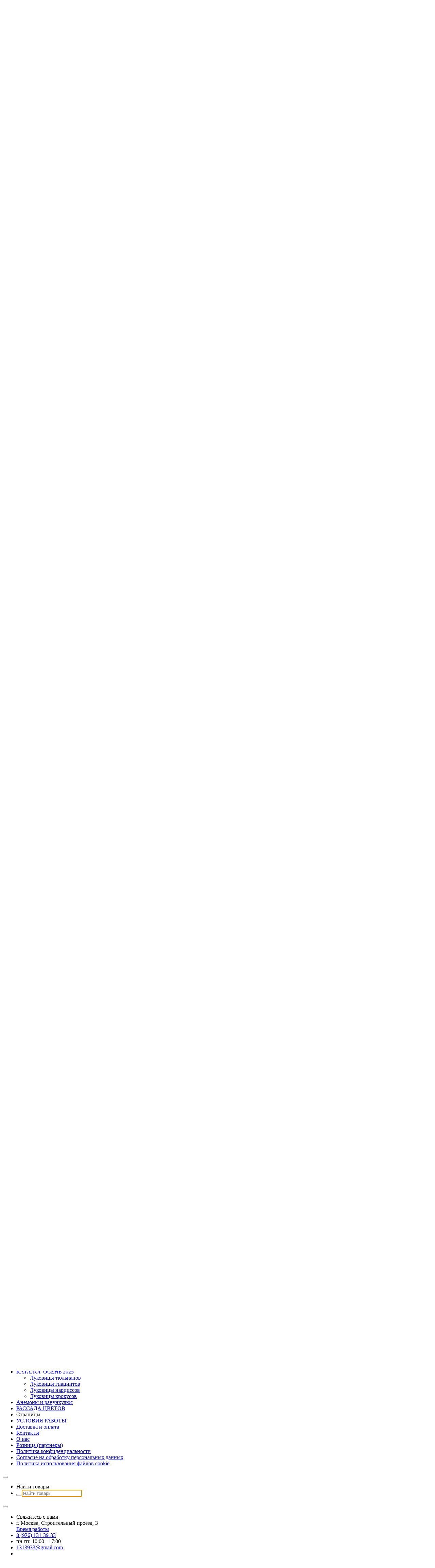

--- FILE ---
content_type: text/html; charset=utf-8
request_url: https://s-flower.ru/product/plektrantus-krasnyy-list/
body_size: 13501
content:

<!DOCTYPE html><html lang="ru"><head><title>Плектрантус бордовый (кашпо) купить оптом (цена, фото и описание)</title><meta http-equiv="content-type" content="text/html; charset=UTF-8" /><meta http-equiv="x-ua-compatible" content="IE=edge" /><meta name="keywords" content="Плектрантус бордовый (кашпо) купить оптом" /><meta name="description" content="Купить Плектрантус бордовый (кашпо) оптом в компании АгроСервис по оптимальной цене со склада или с оперативной доставкой." /><meta name="viewport" content="width=device-width, initial-scale=1.0" /><link rel="shortcut icon" href="/favicon.ico" /><link href="https://s-flower.ru/blog/rss/" rel="alternate" type="application/rss+xml" title="s-flower.ru" /><!-- CSS --><link href="/wa-data/public/site/themes/sandc/theme.min.css?v1.0.0.97" rel="stylesheet" id="theme-css" data-leave /><link href="/wa-data/public/site/themes/sandc/theme.custom.css?v1.0.0.97" rel="preload" as="style" data-leave /><!-- plugin hook: '$wa->css()' -->

<!-- end plugin hook: '$wa->css()' --><!-- JS --><link href="/wa-content/js/jquery/jquery-1.11.1.min.js" rel="preload" as="script" data-leave /><link href="/wa-content/js/jquery/jquery-migrate-1.2.1.min.js" rel="preload" as="script" data-leave /><link href="/wa-data/public/site/themes/sandc/js/uikit/uikit.min.js?v3.5.6" rel="preload" as="script" data-leave /><link href="/wa-data/public/site/themes/sandc/js/uikit/uikit-theme.min.js?v1.0.0.97" rel="preload" as="script" data-leave /><link href="/wa-data/public/site/themes/sandc/theme.icons.min.js?v1.0.0.97" rel="preload" as="script" data-leave /><!-- plugin hook: '$wa->js()' -->

<!-- end plugin hook: '$wa->js()' --><!-- plugin hook: '$wa->head()' --><meta property="og:type" content="website">
<meta property="og:title" content="Плектрантус бордовый (кашпо) купить оптом (цена, фото и описание)">
<meta property="og:image" content="https://s-flower.ru/wa-data/public/shop/products/15/02/215/images/3524/3524.750x0.JPG">
<meta property="og:url" content="https://s-flower.ru/product/plektrantus-krasnyy-list/">
<meta property="product:price:currency" content="RUB">
<meta property="og:description" content="Купить Плектрантус бордовый (кашпо) оптом в компании АгроСервис по оптимальной цене со склада или с оперативной доставкой.">
<link rel="icon" href="/favicon.ico?v=1572938501" type="image/x-icon" /><link rel="apple-touch-icon" href="/apple-touch-icon.png?v=1572938482" /><meta name="yandex-verification" content="45bf3a16f524a4e9" />

<!-- Yandex.Metrika counter -->

<noscript><div><img src="https://mc.yandex.ru/watch/26538951" style="position:absolute; left:-9999px;" alt="" /></div></noscript>
<!-- /Yandex.Metrika counter -->

<!-- VK Pixel -->


<!-- end plugin hook: '$wa->head()' -->
<!-- plugin hook: 'frontend_head' -->
          
          
          <!-- end plugin hook: 'frontend_head' -->
</head><body data-uk-theme><div class="uk-wrapper"><header class="globalheader"><!-- templates --><script type="text/html" id="tmpl-menu-more" data-leave><li class="uk-parent uk-menu-more"><a href="#"><span data-uk-icon='more_horiz'></span></a><ul></ul></li></script><script type="text/html" id="tmpl-menu-more-pages" data-leave><li class="uk-parent uk-menu-more"><a href="#">Еще</a><ul></ul></li></script><!-- end templates --><div class="uk-hidden@m"><div class="uk-bar-container uk-bar-muted uk-bar-top uk-bar-small" data-uk-sticky><div class="uk-bar uk-flex-middle"><div class="uk-bar-group uk-width-expand"><a class="uk-menu-toggle uk-bar-toggle" href="#uk-menu-target" data-uk-toggle data-uk-icon="menu"></a><a class="uk-search-toggle uk-bar-toggle" href="#uk-search-target" data-uk-toggle data-uk-icon="icon: search; ratio:.9;"></a><a class="uk-contacts-toggle uk-bar-toggle" href="#uk-contacts-target" data-uk-toggle data-uk-icon="headset"></a></div><div class="uk-bar-group "><a class="uk-account-toggle uk-bar-toggle" href="/login/" data-uk-icon="icon: person; ratio: .9" data-uk-auth="media:@m" rel="nofollow"></a><a class="uk-cart-toggle uk-bar-toggle uk-cart-empty" href="/order/" data-uk-cart-toggle="animation: uk-slideshow-scale-out" data-uk-toggle="target: #uk-cart-target; mode: hover" rel="nofollow"><span class="uk-position-relative" data-uk-icon="shopping_cart"></span></a></div></div></div><div class="uk-bar-container uk-bar-default uk-padding uk-bar-top"><div class="uk-bar uk-flex-middle"><div class="uk-bar-group uk-flex-center uk-width-1-1"><div class="uk-bar-item uk-logo"><a class="uk-link-reset" href="/"><div class="uk-child-width-1-1 uk-text-center"><div><img class="uk-logo-image" data-uk-img data-src="/wa-data/public/site/themes/sandc/img/logo.png?v1634887294?v1.0.0.97" alt="" style="max-width:300px;max-height:100px;"></div></div></a></div></div></div></div><div class="uk-bar-container uk-bar-primary uk-bar-top uk-bar-small"><div class="uk-bar uk-bar-middle"><a class="uk-categories-toggle uk-width-1-1 uk-bar-toggle uk-h6 uk-margin-remove" href="#uk-categories-target" data-uk-toggle><span class="uk-margin-small-right uk-icon uk-text-middle" data-uk-icon="menu"></span><span class=" uk-text-middle">Категории</span></a></div></div></div><div class="uk-visible@m" data-uk-menu="align: top"><div class="uk-bar-container uk-bar-default uk-bar-top uk-position-relative uk-position-z-index uk-padding uk-padding-remove-horizontal"><div class="uk-container"><div class="uk-bar uk-flex-middle"><div class="uk-bar-group uk-width-1-4"><div class="uk-bar-item uk-width-1-1"><form class="uk-search uk-search-default uk-width-1-1" action="/search/"><button class="uk-search-icon uk-search-icon-flip" data-uk-icon="icon: search; ratio:.8;"></button><input class="uk-search-input" name="query" type="search" placeholder="Найти товары" value=""></form></div></div><div class="uk-bar-group uk-flex-column "><div class="uk-bar-item"><div class="uk-networks uk-subnav uk-bar-subnav uk-margin-remove-bottom"><div><a target="_blank" title="Whatsapp" href="https://wa.me/79261313933" data-uk-icon="whatsapp"></a></div><div><a target="_blank" title="Telegram" href="https://t.me/x_Dmitriy_x" data-uk-icon="telegram"></a></div></div></div><div class="uk-bar-item uk-bar-item-divider-small"></div><div class="uk-bar-item"><div class="uk-phone"><div class="ya-phone-1 uk-contact uk-link-reset uk-text-nowrap uk-text-bold"><a href="tel:89261313933">8 (926) 131-39-33</a></div></div></div></div><div class="uk-bar-group uk-width-expand"><div class="uk-bar-item uk-logo"><a class="uk-link-reset" href="/"><div class="uk-child-width-1-1 uk-text-center"><div><img class="uk-logo-image" data-uk-img data-src="/wa-data/public/site/themes/sandc/img/logo.png?v1634887294?v1.0.0.97" alt="" style="max-width:300px;max-height:100px;"></div></div></a></div></div><div class="uk-bar-group "><a class="uk-account-toggle uk-bar-toggle" href="/login/" data-uk-icon="icon: person; ratio: .9" data-uk-auth="media:@m" rel="nofollow"></a><a class="uk-viewed-toggle uk-bar-toggle uk-inactive" href="/search/?list=viewed" rel="nofollow"><span class="uk-position-relative" data-uk-icon="visibility"><span class="uk-viewed-count uk-position-absolute uk-position-z-index" style="top:2px;left:30px;">0</span></span></a><a class="uk-favorite-toggle uk-bar-toggle uk-inactive" href="/search/?list=favorite" rel="nofollow"><span class="uk-position-relative" data-uk-icon="favorite"><span class="uk-favorite-count uk-position-absolute uk-position-z-index" style="top:0px;left:30px;">0</span></span></a><a class="uk-compare-toggle uk-bar-toggle uk-inactive" href="/compare/" rel="nofollow"><span class="uk-position-relative" data-uk-icon="equalizer"><span class="uk-compare-count uk-position-absolute uk-position-z-index" style="top:2px;left:30px;">0</span></span></a><a class="uk-cart-toggle uk-bar-toggle uk-cart-empty" href="/order/" data-uk-cart-toggle="animation: uk-slideshow-scale-out" data-uk-toggle="target: #uk-cart-target; mode: hover" rel="nofollow"><div class="uk-float-left"><span class="uk-position-relative" data-uk-icon="shopping_cart"></span></div><div class="uk-text-nowrap uk-margin-left"><span class="uk-text-bold uk-text-small uk-display-block" style="line-height: 1;">Корзина</span><span class="cart-total uk-text-small" style="line-height: 1;">0 <span class="ruble">₽</span></span></div></a></div></div></div></div><div class="uk-bar-container uk-bar-secondary uk-bar-medium uk-bar-top"><div class="uk-container"><div class="uk-bar uk-flex-middle"><div class="uk-bar-group "><ul class="uk-categories uk-bar-nav uk-menu-dropdown uk-menu-icons uk-menu-parent-icon"><li class="uk-parent"><a href="#"><span class="uk-margin-xsmall-right" data-uk-icon="icon:menu; ratio:1"></span>КАТАЛОГ</a><ul><li class="brach-id-28 uk-parent"><a href="/category/vesna-korni-klubni-lukovitsy/">КАТАЛОГ ВЕСНА</a><ul><li class="brach-id-96"><a href="/category/astilba-korni/">Астильба</a></li><li class="brach-id-34"><a href="/category/gladiolusy-lukovitsy/">Гладиолусы</a></li><li class="brach-id-42"><a href="/category/calla-lukovitsy/">Каллы (клубни)</a></li><li class="brach-id-116"><a href="/category/Clematis/">Клематисы</a></li><li class="brach-id-43"><a href="/category/lileynik-korni/">Лилейник</a></li><li class="brach-id-44"><a href="/category/pion-korni/">Пионы</a></li><li class="brach-id-66"><a href="/category/floksy-korni/">Флоксы</a></li><li class="brach-id-38"><a href="/category/khosta-korni/">Хоста</a></li><li class="brach-id-117"><a href="/category/new/">Астра, астранция, вероника</a></li><li class="brach-id-33"><a href="/category/begoniya-klubnevaya-klubni/">Бегония клубневая</a></li><li class="brach-id-37"><a href="/category/lilii-lukovitsy/">Лилии</a></li></ul></li><li class="brach-id-27 uk-parent"><a href="/category/lukovitsy-osen/">КАТАЛОГ ОСЕНЬ 2025</a><ul><li class="brach-id-1"><a href="/category/lukovitsy-tyulpanov/">Луковицы тюльпанов</a></li><li class="brach-id-12"><a href="/category/lukovitsy-giatsintov/">Луковицы гиацинтов</a></li><li class="brach-id-31"><a href="/category/lukovitsy-nartsissov/">Луковицы нарциссов</a></li><li class="brach-id-29"><a href="/category/lukovitsy-krokusov/">Луковицы крокусов</a></li></ul></li><li class="brach-id-111"><a href="/category/anemony-i-ranunkulyus/">Анемоны и ранункулюс</a></li><li class="brach-id-3"><a href="/category/tsvetochnaya-rassada/">РАССАДА ЦВЕТОВ</a></li></ul></li></ul></div><div class="uk-bar-group uk-width-expand"><div class="uk-width-expand uk-overflow-hidden"><ul class="uk-pages uk-bar-nav uk-menu-dropdown uk-menu-default uk-menu-parent-icon" data-uk-menu-more><li class="brach-id-23"><a href="/pravila-raboty/">УСЛОВИЯ РАБОТЫ</a></li><li class="brach-id-3"><a href="/dostavka/">Доставка и оплата</a></li><li class="brach-id-1"><a href="/kontakty/">Контакты</a></li><li class="brach-id-28"><a href="/o-nas/">О наc</a></li><li class="brach-id-26"><a href="/opt-i-roznitsa/">Розница (партнеры)</a></li><li class="brach-id-32"><a href="/politika-konfidentsialnosti/">Политика конфиденциальности</a></li><li class="brach-id-33"><a href="/soglasie-na-obrabotku-personalnykh-dannykh/">Согласие на обработку персональных данных</a></li><li class="brach-id-34"><a href="/cookie_policy/">Политика использования файлов сookie</a></li></ul></div></div></div></div></div><div class="uk-bar-container uk-bar-secondary uk-bar-medium uk-bar-top uk-bar-sticky" data-uk-sticky="animation: uk-animation-slide-top"><div class="uk-container"><div class="uk-bar uk-flex-middle"><div class="uk-bar-group "><ul class="uk-categories uk-bar-nav uk-menu-dropdown uk-menu-icons uk-menu-parent-icon"><li class="uk-parent"><a href="#"><span class="uk-margin-xsmall-right" data-uk-icon="icon:menu; ratio:1"></span>КАТАЛОГ</a><ul><li class="brach-id-28 uk-parent"><a href="/category/vesna-korni-klubni-lukovitsy/">КАТАЛОГ ВЕСНА</a><ul><li class="brach-id-96"><a href="/category/astilba-korni/">Астильба</a></li><li class="brach-id-34"><a href="/category/gladiolusy-lukovitsy/">Гладиолусы</a></li><li class="brach-id-42"><a href="/category/calla-lukovitsy/">Каллы (клубни)</a></li><li class="brach-id-116"><a href="/category/Clematis/">Клематисы</a></li><li class="brach-id-43"><a href="/category/lileynik-korni/">Лилейник</a></li><li class="brach-id-44"><a href="/category/pion-korni/">Пионы</a></li><li class="brach-id-66"><a href="/category/floksy-korni/">Флоксы</a></li><li class="brach-id-38"><a href="/category/khosta-korni/">Хоста</a></li><li class="brach-id-117"><a href="/category/new/">Астра, астранция, вероника</a></li><li class="brach-id-33"><a href="/category/begoniya-klubnevaya-klubni/">Бегония клубневая</a></li><li class="brach-id-37"><a href="/category/lilii-lukovitsy/">Лилии</a></li></ul></li><li class="brach-id-27 uk-parent"><a href="/category/lukovitsy-osen/">КАТАЛОГ ОСЕНЬ 2025</a><ul><li class="brach-id-1"><a href="/category/lukovitsy-tyulpanov/">Луковицы тюльпанов</a></li><li class="brach-id-12"><a href="/category/lukovitsy-giatsintov/">Луковицы гиацинтов</a></li><li class="brach-id-31"><a href="/category/lukovitsy-nartsissov/">Луковицы нарциссов</a></li><li class="brach-id-29"><a href="/category/lukovitsy-krokusov/">Луковицы крокусов</a></li></ul></li><li class="brach-id-111"><a href="/category/anemony-i-ranunkulyus/">Анемоны и ранункулюс</a></li><li class="brach-id-3"><a href="/category/tsvetochnaya-rassada/">РАССАДА ЦВЕТОВ</a></li></ul></li></ul></div><div class="uk-bar-group uk-width-expand"><div class="uk-bar-item uk-width-1-1"><form class="uk-search uk-search-default uk-width-1-1" action="/search/"><button class="uk-search-icon uk-search-icon-flip" data-uk-icon="icon: search; ratio:.8;"></button><input class="uk-search-input" name="query" type="search" placeholder="Найти товары" value=""></form></div></div><div class="uk-bar-group "><div class="uk-bar-item"><div class="uk-phone"><div class="ya-phone-1 uk-contact uk-link-reset uk-text-nowrap uk-text-bold"><a href="tel:89261313933">8 (926) 131-39-33</a></div></div></div><div class="uk-bar-item"><div class="uk-networks uk-subnav uk-bar-subnav uk-margin-remove-bottom"><div><a target="_blank" title="Whatsapp" href="https://wa.me/79261313933" data-uk-icon="whatsapp"></a></div><div><a target="_blank" title="Telegram" href="https://t.me/x_Dmitriy_x" data-uk-icon="telegram"></a></div></div></div><a class="uk-cart-toggle uk-bar-toggle uk-cart-empty" href="/order/" data-uk-cart-toggle="animation: uk-slideshow-scale-out" data-uk-toggle="target: #uk-cart-target; mode: hover" rel="nofollow"><span class="uk-position-relative" data-uk-icon="shopping_cart"></span></a></div></div></div></div></div>

<!-- plugin hook: 'frontend_header' --><!-- end plugin hook: 'frontend_header' -->

</header><div class="maincontent uk-section"><div class="container uk-container"><div id="page-content" class="uk-grid"><main class="content uk-content uk-width-expand" data-uk-height-viewport="expand: true"><div class="uk-panel uk-panel-box">
<ul class="breadcrumbs uk-breadcrumb"><li><a href="/"><span class="uk-text-top" data-uk-icon="icon: home; ratio: .75"></span></a></li><li><a href="/category/rasteniya-pod-zakaz/">Catalog</a></li><li><a href="/category/rasteniya-vesna-leto/">Однолетние цветы и многолетние растения</a></li><li><a href="/category/ampelnye-tsvety/">Ампельные растения</a></li><li class="uk-active"><span>Плектрантус бордовый (кашпо)</span></li></ul>

<div class="uk-section uk-section-default"><div class="uk-container"><article class="tm-product-page uk-product"><div class="uk-panel uk-grid" data-uk-grid><div class="uk-width-large-remainder@m uk-float-left"><div class="uk-grid" data-uk-grid data-uk-product-gallery data-uk-slideshow="animation: scale; ratio: 1:1; index: "><div class=" uk-width-expand"><div class="uk-position-relative uk-visible-toggle"><ul class="uk-slideshow-items uk-text-center uk-height-1-1"><li data-id="3524"><span class="uk-inline uk-height-1-1"><!-- vertical centering fix --></span><a href="/wa-data/public/shop/products/15/02/215/images/3524/3524.970x0.JPG" data-caption="Плектрантус бордовый (кашпо)" data-fancybox="732f8c4d-3efe-4831-80c5-a72722810cc8" data-loop="true"><img class="uk-responsive-width uk-responsive-height" data-uk-img data-src="/wa-data/public/shop/products/15/02/215/images/3524/3524.750x0.JPG" alt="Плектрантус бордовый (кашпо)" /></a></li><li data-id="357"><span class="uk-inline uk-height-1-1"><!-- vertical centering fix --></span><a href="/wa-data/public/shop/products/15/02/215/images/357/357.970x0.jpg" data-caption="Плектрантус красный лист" data-fancybox="732f8c4d-3efe-4831-80c5-a72722810cc8" data-loop="true"><img class="uk-responsive-width uk-responsive-height" data-uk-img data-src="/wa-data/public/shop/products/15/02/215/images/357/357.750x0.jpg" alt="Плектрантус красный лист" /></a></li></ul><div class="uk-position-bottom-right"><a href="#" class="" data-uk-slidenav-previous data-uk-slideshow-item="previous"></a><a href="#" class="" data-uk-slidenav-next data-uk-slideshow-item="next"></a></div><div class="badge-wrapper uk-position-top-left"></div><div class="uk-position-top-right" data-uk-compare data-uk-favorite><button class="tm-product-compare uk-product-compare uk-icon uk-icon-button" type="button" title="К сравнению" data-product-compare="215" data-product-name="Плектрантус бордовый (кашпо)" data-uk-icon="icon: equalizer; ratio: 1"></button><button class="tm-product-favorite uk-product-favorite uk-icon uk-icon-button" type="button" title="В избранное" data-product-favorite="215" data-product-name="Плектрантус бордовый (кашпо)" data-uk-icon="icon: favorite; ratio: 1"></button></div></div></div><div class="uk-flex-first"><div class="uk-product-gallery-thumbs uk-position-relative uk-padding-remove uk-visible-toggle" style="width: 80px;" data-uk-slider><div class="uk-slider-items uk-text-center uk-grid uk-grid-small uk-child-width-1-1"><div><div class="uk-thumbnav-selected uk-grid uk-grid-small uk-flex-column" data-uk-grid><div><a href="/wa-data/public/shop/products/15/02/215/images/3524/3524.970x0.JPG" data-uk-slideshow-item="0"><img data-uk-img data-src="/wa-data/public/shop/products/15/02/215/images/3524/3524.80x80.JPG" alt="Плектрантус бордовый (кашпо)" height="80" width="80" /></a></div><div><a href="/wa-data/public/shop/products/15/02/215/images/357/357.970x0.jpg" data-uk-slideshow-item="1"><img data-uk-img data-src="/wa-data/public/shop/products/15/02/215/images/357/357.80x80.jpg" alt="Плектрантус красный лист" height="80" width="80" /></a></div></div></div></div><div class="uk-position-top-center"><a href="#" class="uk-hidden-hover" style="transform: rotate(90deg);" data-uk-slidenav-previous data-uk-slider-item="previous"></a></div><div class="uk-position-bottom-center"><a href="#" class="uk-hidden-hover" style="transform: rotate(90deg);" data-uk-slidenav-next data-uk-slider-item="next"></a></div></div></div></div></div><div class="uk-width-large@m uk-float-right"><h1 class="tm-product-page-title uk-heading-small"><span class="uk-margin-small-right uk-product-name">Плектрантус бордовый (кашпо)</span></h1><div id="cart-flyer" class="uk-panel" data-uk-sticky="offset: 56; bottom: !.uk-product; media: @m"><form id="cart-form" class="uk-product-form" method="post" action="/cart/add/" data-uk-product="{&quot;unavailable&quot;:true,&quot;skus&quot;:{&quot;284&quot;:{&quot;available&quot;:&quot;1&quot;,&quot;count&quot;:null}},&quot;effect&quot;:&quot;animationandnotification&quot;,&quot;viewed&quot;:30,&quot;skuId&quot;:&quot;284&quot;}" data-product-name="Плектрантус бордовый (кашпо)" data-product-picture="/wa-data/public/shop/products/15/02/215/images/3524/3524.200x0.JPG"><input class="uk-margin-remove-adjacent" type="hidden" name="product_id" value="215" /><input class="uk-margin-remove-adjacent" name="sku_id" type="hidden" value="284"><div class="stocks tm-product-stocks uk-product-stocks uk-margin"><div class="sku-284-stock uk-text-small">Под заказ</div><div class="sku-no-available" hidden><!-- Temporarily unavailable --><span class="stock-critical uk-text-muted"><span class="uk-text-bottom" data-uk-icon="error"></span> Временно недоступен</span></div></div><div class="uk-grid uk-grid-collapse uk-flex-middle uk-product-unavailable-hidden uk-margin-small" data-uk-grid></div><div class="uk-product-unavailable-visible"></div></form><!-- plugin hook: 'frontend_product.cart' -->
<!-- end plugin hook: 'frontend_product.cart' --><!-- plugin hook: 'frontend_product.block_aux' --><div class="aux uk-product-aux"></div><!-- end plugin hook: 'frontend_product.block_aux' --></div></div><div class="uk-width-large-remainder@m uk-float-left"><div id="overview" class="product-info uk-panel"><ul class="uk-accordion" id="product-accordion" data-uk-accordion="multiple: true" data-uk-product-overview><!-- plugin hook: 'frontend_product.menu' --><!-- end plugin hook: 'frontend_product.menu' --></ul><div class="uk-margin-xlarge-top"></div><!-- plugin hook: 'frontend_product.block' --><!-- end plugin hook: 'frontend_product.block' --></div>
</div></div>
</article></div></div> <div class="uk-section uk-section-default"><div class="uk-container"><div class="related tm-product-page-crossselling"><ul class="product-list uk-products uk-products-thumbs-3 uk-grid  uk-child-width-1-1 uk-child-width-1-2@s uk-child-width-1-3@m" data-uk-grid data-uk-products="effect:animationandnotification" data-uk-compare data-uk-favorite><li><div class="uk-card uk-card-product uk-card-hover uk-transition-toggle"><form class="uk-product uk-product-form" method="post" action="/cart/add/" data-url="/product/begonija/?cart=1&preview=1" data-product-name="Бегония вечноцветущая"  data-product-picture="/wa-data/public/shop/products/59/01/159/images/3970/3970.512x0.jpg"><input class="uk-margin-remove-adjacent" type="hidden" name="product_id" value="159" /><div class="uk-card uk-card-product uk-card-body uk-position-top uk-padding uk-padding-remove-top uk-transition-slide-top-small uk-hidden-hover" style="top: 100%;"><div class="uk-grid uk-grid-collapse uk-margin" data-uk-grid><div class="tm-product-button"><button class="uk-button uk-button-primary" type="submit">Параметры</button></div></div></div><div class="uk-position-relative uk-padding"><div class="uk-cover-container uk-text-center"><span class="uk-inline uk-height-1-1"><!-- vertical centering fix --></span><a class="uk-link-reset" href="/product/begonija/" title="Бегония вечноцветущая"><img class="uk-product-image uk-responsive-width uk-responsive-height" data-uk-img data-src="/wa-data/public/shop/products/59/01/159/images/3970/3970.512x0.jpg" alt="Бегония вечноцветущая" /></a></div><div class="tm-product-pricing uk-product-pricing uk-margin-small uk-margin-remove-bottom"><span class="price tm-price uk-price" data-price="38">38 <span class="ruble">₽</span></span></div><div class="uk-overflow-hidden uk-margin-small-bottom"><a class="uk-product-name uk-link-text" href="/product/begonija/" title="Бегония вечноцветущая">Бегония вечноцветущая</a></div><div class="badge-wrapper uk-position-top-left uk-position-medium"></div><div class="uk-visible@m uk-position-top-right uk-position-medium"><button class="tm-product-compare uk-product-compare uk-icon uk-icon-button uk-transition-slide-top-small" type="button" title="К сравнению" data-product-compare="159" data-product-name="Бегония вечноцветущая" data-uk-icon="icon: equalizer; ratio: 1"></button><button class="tm-product-favorite uk-product-favorite uk-icon uk-icon-button uk-transition-slide-top-small" type="button" title="В избранное" data-product-favorite="159" data-product-name="Бегония вечноцветущая" data-uk-icon="icon: favorite; ratio: 1"></button></div></div></form></div></li><li><div class="uk-card uk-card-product uk-card-hover uk-transition-toggle"><form class="uk-product uk-product-form" method="post" action="/cart/add/" data-url="/product/tagetes-pryamostoyachiy-zheltyy/?cart=1&preview=1" data-product-name="Тагетес прямостоячий"  data-product-picture="/wa-data/public/shop/products/47/01/147/images/1863/1863.512x0.jpg"><input class="uk-margin-remove-adjacent" type="hidden" name="product_id" value="147" /><div class="uk-card uk-card-product uk-card-body uk-position-top uk-padding uk-padding-remove-top uk-transition-slide-top-small uk-hidden-hover" style="top: 100%;"><div class="uk-grid uk-grid-collapse uk-margin" data-uk-grid><div class="tm-product-button"><button class="uk-button uk-button-primary" type="submit">Параметры</button></div></div></div><div class="uk-position-relative uk-padding"><div class="uk-cover-container uk-text-center"><span class="uk-inline uk-height-1-1"><!-- vertical centering fix --></span><a class="uk-link-reset" href="/product/tagetes-pryamostoyachiy-zheltyy/" title="Тагетес прямостоячий"><img class="uk-product-image uk-responsive-width uk-responsive-height" data-uk-img data-src="/wa-data/public/shop/products/47/01/147/images/1863/1863.512x0.jpg" alt="Тагетес прямостоячий" /></a></div><div class="tm-product-pricing uk-product-pricing uk-margin-small uk-margin-remove-bottom"><span class="price tm-price uk-price" data-price="45">45 <span class="ruble">₽</span></span></div><div class="uk-overflow-hidden uk-margin-small-bottom"><a class="uk-product-name uk-link-text" href="/product/tagetes-pryamostoyachiy-zheltyy/" title="Тагетес прямостоячий">Тагетес прямостоячий</a></div><div class="badge-wrapper uk-position-top-left uk-position-medium"></div><div class="uk-visible@m uk-position-top-right uk-position-medium"><button class="tm-product-compare uk-product-compare uk-icon uk-icon-button uk-transition-slide-top-small" type="button" title="К сравнению" data-product-compare="147" data-product-name="Тагетес прямостоячий" data-uk-icon="icon: equalizer; ratio: 1"></button><button class="tm-product-favorite uk-product-favorite uk-icon uk-icon-button uk-transition-slide-top-small" type="button" title="В избранное" data-product-favorite="147" data-product-name="Тагетес прямостоячий" data-uk-icon="icon: favorite; ratio: 1"></button></div></div></form></div></li><li><div class="uk-card uk-card-product uk-card-hover uk-transition-toggle"><form class="uk-product uk-product-form" method="post" action="/cart/add/" data-url="/product/koleus/?cart=1&preview=1" data-product-name="Колеус"  data-product-picture="/wa-data/public/shop/products/53/01/153/images/3972/3972.512x0.jpg"><input class="uk-margin-remove-adjacent" type="hidden" name="product_id" value="153" /><div class="uk-card uk-card-product uk-card-body uk-position-top uk-padding uk-padding-remove-top uk-transition-slide-top-small uk-hidden-hover" style="top: 100%;"><div class="uk-grid uk-grid-collapse uk-margin" data-uk-grid><div class="tm-product-button"><button class="uk-button uk-button-primary" type="submit">Параметры</button></div></div></div><div class="uk-position-relative uk-padding"><div class="uk-cover-container uk-text-center"><span class="uk-inline uk-height-1-1"><!-- vertical centering fix --></span><a class="uk-link-reset" href="/product/koleus/" title="Колеус"><img class="uk-product-image uk-responsive-width uk-responsive-height" data-uk-img data-src="/wa-data/public/shop/products/53/01/153/images/3972/3972.512x0.jpg" alt="Колеус" /></a></div><div class="tm-product-pricing uk-product-pricing uk-margin-small uk-margin-remove-bottom"><span class="price tm-price uk-price" data-price="38">38 <span class="ruble">₽</span></span></div><div class="uk-overflow-hidden uk-margin-small-bottom"><a class="uk-product-name uk-link-text" href="/product/koleus/" title="Колеус">Колеус</a></div><div class="badge-wrapper uk-position-top-left uk-position-medium"></div><div class="uk-visible@m uk-position-top-right uk-position-medium"><button class="tm-product-compare uk-product-compare uk-icon uk-icon-button uk-transition-slide-top-small" type="button" title="К сравнению" data-product-compare="153" data-product-name="Колеус" data-uk-icon="icon: equalizer; ratio: 1"></button><button class="tm-product-favorite uk-product-favorite uk-icon uk-icon-button uk-transition-slide-top-small" type="button" title="В избранное" data-product-favorite="153" data-product-name="Колеус" data-uk-icon="icon: favorite; ratio: 1"></button></div></div></form></div></li><li><div class="uk-card uk-card-product uk-card-hover uk-transition-toggle"><form class="uk-product uk-product-form" method="post" action="/cart/add/" data-url="/product/ageratum-fioletovyj/?cart=1&preview=1" data-product-name="Агератум"  data-product-picture="/wa-data/public/shop/products/63/01/163/images/1860/1860.512x0.jpg"><input class="uk-margin-remove-adjacent" type="hidden" name="product_id" value="163" /><div class="uk-card uk-card-product uk-card-body uk-position-top uk-padding uk-padding-remove-top uk-transition-slide-top-small uk-hidden-hover" style="top: 100%;"><div class="uk-grid uk-grid-collapse uk-margin" data-uk-grid><div class="tm-product-button"><button class="uk-button uk-button-primary" type="submit">Параметры</button></div></div></div><div class="uk-position-relative uk-padding"><div class="uk-cover-container uk-text-center"><span class="uk-inline uk-height-1-1"><!-- vertical centering fix --></span><a class="uk-link-reset" href="/product/ageratum-fioletovyj/" title="Агератум"><img class="uk-product-image uk-responsive-width uk-responsive-height" data-uk-img data-src="/wa-data/public/shop/products/63/01/163/images/1860/1860.512x0.jpg" alt="Агератум" /></a></div><div class="tm-product-pricing uk-product-pricing uk-margin-small uk-margin-remove-bottom"><span class="price tm-price uk-price" data-price="38">38 <span class="ruble">₽</span></span></div><div class="uk-overflow-hidden uk-margin-small-bottom"><a class="uk-product-name uk-link-text" href="/product/ageratum-fioletovyj/" title="Агератум">Агератум</a></div><div class="badge-wrapper uk-position-top-left uk-position-medium"></div><div class="uk-visible@m uk-position-top-right uk-position-medium"><button class="tm-product-compare uk-product-compare uk-icon uk-icon-button uk-transition-slide-top-small" type="button" title="К сравнению" data-product-compare="163" data-product-name="Агератум" data-uk-icon="icon: equalizer; ratio: 1"></button><button class="tm-product-favorite uk-product-favorite uk-icon uk-icon-button uk-transition-slide-top-small" type="button" title="В избранное" data-product-favorite="163" data-product-name="Агератум" data-uk-icon="icon: favorite; ratio: 1"></button></div></div></form></div></li><li><div class="uk-card uk-card-product uk-card-hover uk-transition-toggle"><form class="uk-product uk-product-form" method="post" action="/cart/add/" data-url="/product/tagetes/?cart=1&preview=1" data-product-name="Тагетес отклоненный (бархатцы)"  data-product-picture="/wa-data/public/shop/products/51/01/151/images/3969/3969.512x0.jpg"><input class="uk-margin-remove-adjacent" type="hidden" name="product_id" value="151" /><div class="uk-card uk-card-product uk-card-body uk-position-top uk-padding uk-padding-remove-top uk-transition-slide-top-small uk-hidden-hover" style="top: 100%;"><div class="uk-grid uk-grid-collapse uk-margin" data-uk-grid><div class="tm-product-button"><button class="uk-button uk-button-primary" type="submit">Параметры</button></div></div></div><div class="uk-position-relative uk-padding"><div class="uk-cover-container uk-text-center"><span class="uk-inline uk-height-1-1"><!-- vertical centering fix --></span><a class="uk-link-reset" href="/product/tagetes/" title="Тагетес отклоненный (бархатцы)"><img class="uk-product-image uk-responsive-width uk-responsive-height" data-uk-img data-src="/wa-data/public/shop/products/51/01/151/images/3969/3969.512x0.jpg" alt="Тагетес отклоненный (бархатцы)" /></a></div><div class="tm-product-pricing uk-product-pricing uk-margin-small uk-margin-remove-bottom"><span class="price tm-price uk-price" data-price="38">38 <span class="ruble">₽</span></span></div><div class="uk-overflow-hidden uk-margin-small-bottom"><a class="uk-product-name uk-link-text" href="/product/tagetes/" title="Тагетес отклоненный (бархатцы)">Тагетес отклоненный (бархатцы)</a></div><div class="badge-wrapper uk-position-top-left uk-position-medium"></div><div class="uk-visible@m uk-position-top-right uk-position-medium"><button class="tm-product-compare uk-product-compare uk-icon uk-icon-button uk-transition-slide-top-small" type="button" title="К сравнению" data-product-compare="151" data-product-name="Тагетес отклоненный (бархатцы)" data-uk-icon="icon: equalizer; ratio: 1"></button><button class="tm-product-favorite uk-product-favorite uk-icon uk-icon-button uk-transition-slide-top-small" type="button" title="В избранное" data-product-favorite="151" data-product-name="Тагетес отклоненный (бархатцы)" data-uk-icon="icon: favorite; ratio: 1"></button></div></div></form></div></li><li><div class="uk-card uk-card-product uk-card-hover uk-transition-toggle"><form class="uk-product uk-product-form" method="post" action="/cart/add/" data-url="/product/alissum/?cart=1&preview=1" data-product-name="Алиссум"  data-product-picture="/wa-data/public/shop/products/62/01/162/images/2597/2597.512x0.JPG"><input class="uk-margin-remove-adjacent" type="hidden" name="product_id" value="162" /><div class="uk-card uk-card-product uk-card-body uk-position-top uk-padding uk-padding-remove-top uk-transition-slide-top-small uk-hidden-hover" style="top: 100%;"><div class="uk-grid uk-grid-collapse uk-margin" data-uk-grid><div class="tm-product-button"><button class="uk-button uk-button-primary" type="submit">Параметры</button></div></div></div><div class="uk-position-relative uk-padding"><div class="uk-cover-container uk-text-center"><span class="uk-inline uk-height-1-1"><!-- vertical centering fix --></span><a class="uk-link-reset" href="/product/alissum/" title="Алиссум"><img class="uk-product-image uk-responsive-width uk-responsive-height" data-uk-img data-src="/wa-data/public/shop/products/62/01/162/images/2597/2597.512x0.JPG" alt="Алиссум" /></a></div><div class="tm-product-pricing uk-product-pricing uk-margin-small uk-margin-remove-bottom"><span class="price tm-price uk-price" data-price="38">38 <span class="ruble">₽</span></span></div><div class="uk-overflow-hidden uk-margin-small-bottom"><a class="uk-product-name uk-link-text" href="/product/alissum/" title="Алиссум">Алиссум</a></div><div class="badge-wrapper uk-position-top-left uk-position-medium"></div><div class="uk-visible@m uk-position-top-right uk-position-medium"><button class="tm-product-compare uk-product-compare uk-icon uk-icon-button uk-transition-slide-top-small" type="button" title="К сравнению" data-product-compare="162" data-product-name="Алиссум" data-uk-icon="icon: equalizer; ratio: 1"></button><button class="tm-product-favorite uk-product-favorite uk-icon uk-icon-button uk-transition-slide-top-small" type="button" title="В избранное" data-product-favorite="162" data-product-name="Алиссум" data-uk-icon="icon: favorite; ratio: 1"></button></div></div></form></div></li><li><div class="uk-card uk-card-product uk-card-hover uk-transition-toggle"><form class="uk-product uk-product-form" method="post" action="/cart/add/" data-url="/product/begoniya-klubnevaya/?cart=1&preview=1" data-product-name="Бегония клубневая (горшок d12)"  data-product-picture="/wa-data/public/shop/products/12/02/212/images/1875/1875.512x0.jpg"><input class="uk-margin-remove-adjacent" type="hidden" name="product_id" value="212" /><div class="uk-card uk-card-product uk-card-body uk-position-top uk-padding uk-padding-remove-top uk-transition-slide-top-small uk-hidden-hover" style="top: 100%;"><div class="uk-grid uk-grid-collapse uk-margin" data-uk-grid></div></div><div class="uk-position-relative uk-padding"><div class="uk-cover-container uk-text-center"><span class="uk-inline uk-height-1-1"><!-- vertical centering fix --></span><a class="uk-link-reset" href="/product/begoniya-klubnevaya/" title="Бегония клубневая (горшок d12)"><img class="uk-product-image uk-responsive-width uk-responsive-height" data-uk-img data-src="/wa-data/public/shop/products/12/02/212/images/1875/1875.512x0.jpg" alt="Бегония клубневая (горшок d12)" /></a></div><div class="uk-overflow-hidden uk-margin-small-bottom"><a class="uk-product-name uk-link-text" href="/product/begoniya-klubnevaya/" title="Бегония клубневая (горшок d12)">Бегония клубневая (горшок d12)</a></div><div class="badge-wrapper uk-position-top-left uk-position-medium"></div><div class="uk-visible@m uk-position-top-right uk-position-medium"><button class="tm-product-compare uk-product-compare uk-icon uk-icon-button uk-transition-slide-top-small" type="button" title="К сравнению" data-product-compare="212" data-product-name="Бегония клубневая (горшок d12)" data-uk-icon="icon: equalizer; ratio: 1"></button><button class="tm-product-favorite uk-product-favorite uk-icon uk-icon-button uk-transition-slide-top-small" type="button" title="В избранное" data-product-favorite="212" data-product-name="Бегония клубневая (горшок d12)" data-uk-icon="icon: favorite; ratio: 1"></button></div></div></form></div></li><li><div class="uk-card uk-card-product uk-card-hover uk-transition-toggle"><form class="uk-product uk-product-form" method="post" action="/cart/add/" data-product-name="Вербена (цвета в ассортименте)"  data-product-picture="/wa-data/public/shop/products/72/00/72/images/1840/1840.512x0.jpg"><input class="uk-margin-remove-adjacent" type="hidden" name="product_id" value="72" /><div class="uk-card uk-card-product uk-card-body uk-position-top uk-padding uk-padding-remove-top uk-transition-slide-top-small uk-hidden-hover" style="top: 100%;"><div class="uk-grid uk-grid-collapse uk-margin" data-uk-grid></div></div><div class="uk-position-relative uk-padding"><div class="uk-cover-container uk-text-center"><span class="uk-inline uk-height-1-1"><!-- vertical centering fix --></span><a class="uk-link-reset" href="/product/verbena/" title="Вербена (цвета в ассортименте)"><img class="uk-product-image uk-responsive-width uk-responsive-height" data-uk-img data-src="/wa-data/public/shop/products/72/00/72/images/1840/1840.512x0.jpg" alt="Вербена (цвета в ассортименте)" /></a></div><div class="uk-overflow-hidden uk-margin-small-bottom"><a class="uk-product-name uk-link-text" href="/product/verbena/" title="Вербена (цвета в ассортименте)">Вербена (цвета в ассортименте)</a></div><div class="badge-wrapper uk-position-top-left uk-position-medium"></div><div class="uk-visible@m uk-position-top-right uk-position-medium"><button class="tm-product-compare uk-product-compare uk-icon uk-icon-button uk-transition-slide-top-small" type="button" title="К сравнению" data-product-compare="72" data-product-name="Вербена (цвета в ассортименте)" data-uk-icon="icon: equalizer; ratio: 1"></button><button class="tm-product-favorite uk-product-favorite uk-icon uk-icon-button uk-transition-slide-top-small" type="button" title="В избранное" data-product-favorite="72" data-product-name="Вербена (цвета в ассортименте)" data-uk-icon="icon: favorite; ratio: 1"></button></div></div></form></div></li><li><div class="uk-card uk-card-product uk-card-hover uk-transition-toggle"><form class="uk-product uk-product-form" method="post" action="/cart/add/" data-product-name="Пеларгония плющелистная (Кашпо)"  data-product-picture="/wa-data/public/shop/products/13/02/213/images/3514/3514.512x0.JPG"><input class="uk-margin-remove-adjacent" type="hidden" name="product_id" value="213" /><div class="uk-card uk-card-product uk-card-body uk-position-top uk-padding uk-padding-remove-top uk-transition-slide-top-small uk-hidden-hover" style="top: 100%;"><div class="uk-grid uk-grid-collapse uk-margin" data-uk-grid></div></div><div class="uk-position-relative uk-padding"><div class="uk-cover-container uk-text-center"><span class="uk-inline uk-height-1-1"><!-- vertical centering fix --></span><a class="uk-link-reset" href="/product/pelargoniya-geran-ampelnaya/" title="Пеларгония плющелистная (Кашпо)"><img class="uk-product-image uk-responsive-width uk-responsive-height" data-uk-img data-src="/wa-data/public/shop/products/13/02/213/images/3514/3514.512x0.JPG" alt="Пеларгония плющелистная (Кашпо)" /></a></div><div class="uk-overflow-hidden uk-margin-small-bottom"><a class="uk-product-name uk-link-text" href="/product/pelargoniya-geran-ampelnaya/" title="Пеларгония плющелистная (Кашпо)">Пеларгония плющелистная (Кашпо)</a></div><div class="badge-wrapper uk-position-top-left uk-position-medium"></div><div class="uk-visible@m uk-position-top-right uk-position-medium"><button class="tm-product-compare uk-product-compare uk-icon uk-icon-button uk-transition-slide-top-small" type="button" title="К сравнению" data-product-compare="213" data-product-name="Пеларгония плющелистная (Кашпо)" data-uk-icon="icon: equalizer; ratio: 1"></button><button class="tm-product-favorite uk-product-favorite uk-icon uk-icon-button uk-transition-slide-top-small" type="button" title="В избранное" data-product-favorite="213" data-product-name="Пеларгония плющелистная (Кашпо)" data-uk-icon="icon: favorite; ratio: 1"></button></div></div></form></div></li><li><div class="uk-card uk-card-product uk-card-hover uk-transition-toggle"><form class="uk-product uk-product-form" method="post" action="/cart/add/" data-product-name="Петуния ампельная (кашпо)"  data-product-picture="/wa-data/public/shop/products/23/00/23/images/3522/3522.512x0.JPG"><input class="uk-margin-remove-adjacent" type="hidden" name="product_id" value="23" /><div class="uk-card uk-card-product uk-card-body uk-position-top uk-padding uk-padding-remove-top uk-transition-slide-top-small uk-hidden-hover" style="top: 100%;"><div class="uk-grid uk-grid-collapse uk-margin" data-uk-grid></div></div><div class="uk-position-relative uk-padding"><div class="uk-cover-container uk-text-center"><span class="uk-inline uk-height-1-1"><!-- vertical centering fix --></span><a class="uk-link-reset" href="/product/petuniya-ampelnaya-kashpo-32-l-potunia-plus-strawberry-ice/" title="Петуния ампельная (кашпо)"><img class="uk-product-image uk-responsive-width uk-responsive-height" data-uk-img data-src="/wa-data/public/shop/products/23/00/23/images/3522/3522.512x0.JPG" alt="Петуния ампельная (кашпо)" /></a></div><div class="uk-overflow-hidden uk-margin-small-bottom"><a class="uk-product-name uk-link-text" href="/product/petuniya-ampelnaya-kashpo-32-l-potunia-plus-strawberry-ice/" title="Петуния ампельная (кашпо)">Петуния ампельная (кашпо)</a></div><div class="badge-wrapper uk-position-top-left uk-position-medium"></div><div class="uk-visible@m uk-position-top-right uk-position-medium"><button class="tm-product-compare uk-product-compare uk-icon uk-icon-button uk-transition-slide-top-small" type="button" title="К сравнению" data-product-compare="23" data-product-name="Петуния ампельная (кашпо)" data-uk-icon="icon: equalizer; ratio: 1"></button><button class="tm-product-favorite uk-product-favorite uk-icon uk-icon-button uk-transition-slide-top-small" type="button" title="В избранное" data-product-favorite="23" data-product-name="Петуния ампельная (кашпо)" data-uk-icon="icon: favorite; ratio: 1"></button></div></div></form></div></li></ul>
</div></div></div><!-- templates --><script type="text/html" id="tmpl-attached-invalid-count" data-leave>Можно загрузить не больше 10 фотографий.</script><script type="text/html" id="tmpl-attached-invalid-post" data-leave>Общий размер выбранных файлов не должен превышать %%post%%КБ.</script><script type="text/html" id="tmpl-attached-invalid-mime" data-leave>Unsupported image type. Use PNG, GIF and JPEG image files only.</script><script type="text/html" id="tmpl-attached-invalid-name" data-leave>Неверное имя файла: %%name%%</script><script type="text/html" id="tmpl-attached-invalid-size" data-leave>Размер каждого файла не должен превышать %%size%%КБ.</script><script type="text/html" id="tmpl-attached" data-leave><div><div class="uk-inline"><a class="uk-attached-remove uk-position-top-right uk-position-small uk-position-z-index" data-uk-close></a><div class="uk-attached-preview uk-inline uk-width-small uk-height-small"></div><div class="uk-margin-small uk-width-small"><a onclick="this.hidden = true" data-uk-toggle="+*">Добавить описание</a><textarea placeholder="Введите описание" data-attached-param="images_data[%%index%%][description]" hidden></textarea></div></div></div></script><script type="text/html" id="tmpl-attached-image" data-leave><div class="uk-position-cover uk-background-cover" style="background-image: url(%%src%%);"></div></script><script type="text/html" id="tmpl-attached-default" data-leave><div class="uk-position-center uk-text-center"><span data-uk-icon="icon: attach_file"></span><div class="uk-text-small uk-text-muted">%%name%%</div></div></script><!-- end templates -->
</div></main><aside class="sidebar uk-sidebar uk-width-medium uk-visible@m uk-flex-first@m" data-uk-menu="align: left"><div class="uk-card uk-card-sidebar uk-margin-large"><div class="uk-card-header"><div class="uk-card-title"><div class="uk-grid uk-flex-middle"><div class="uk-width-expand">КАТАЛОГ</div><div><span data-uk-icon="icon: dehaze; ratio: .75"></span></div></div></div></div><div class="uk-card-body"><ul class="uk-nav uk-nav-default uk-menu-accordion uk-menu-icons uk-menu-parent-icon"><li class="brach-id-28 uk-parent"><a href="/category/vesna-korni-klubni-lukovitsy/">КАТАЛОГ ВЕСНА</a><ul><li class="brach-id-96"><a href="/category/astilba-korni/">Астильба</a></li><li class="brach-id-34"><a href="/category/gladiolusy-lukovitsy/">Гладиолусы</a></li><li class="brach-id-42"><a href="/category/calla-lukovitsy/">Каллы (клубни)</a></li><li class="brach-id-116"><a href="/category/Clematis/">Клематисы</a></li><li class="brach-id-43"><a href="/category/lileynik-korni/">Лилейник</a></li><li class="brach-id-44"><a href="/category/pion-korni/">Пионы</a></li><li class="brach-id-66"><a href="/category/floksy-korni/">Флоксы</a></li><li class="brach-id-38"><a href="/category/khosta-korni/">Хоста</a></li><li class="brach-id-117"><a href="/category/new/">Астра, астранция, вероника</a></li><li class="brach-id-33"><a href="/category/begoniya-klubnevaya-klubni/">Бегония клубневая</a></li><li class="brach-id-37"><a href="/category/lilii-lukovitsy/">Лилии</a></li></ul></li><li class="brach-id-27 uk-parent"><a href="/category/lukovitsy-osen/">КАТАЛОГ ОСЕНЬ 2025</a><ul><li class="brach-id-1"><a href="/category/lukovitsy-tyulpanov/">Луковицы тюльпанов</a></li><li class="brach-id-12"><a href="/category/lukovitsy-giatsintov/">Луковицы гиацинтов</a></li><li class="brach-id-31"><a href="/category/lukovitsy-nartsissov/">Луковицы нарциссов</a></li><li class="brach-id-29"><a href="/category/lukovitsy-krokusov/">Луковицы крокусов</a></li></ul></li><li class="brach-id-111"><a href="/category/anemony-i-ranunkulyus/">Анемоны и ранункулюс</a></li><li class="brach-id-3"><a href="/category/tsvetochnaya-rassada/">РАССАДА ЦВЕТОВ</a></li></ul></div></div><!-- plugin hook: 'frontend_nav' --><!-- end plugin hook: 'frontend_nav' --><!-- plugin hook: 'frontend_nav_aux' --><!-- end plugin hook: 'frontend_nav_aux' -->
</aside></div></div></div><footer class="globalfooter"><!-- plugin hook: 'frontend_footer' --><!-- end plugin hook: 'frontend_footer' --><div class="uk-bar-container uk-bar-muted uk-padding uk-padding-remove-horizontal"><div class="uk-container"><div class="uk-bar uk-flex-top uk-flex-wrap" data-uk-margin="margin: uk-bar-margin"><div class="uk-bar-group uk-flex-column uk-width-1-3@s uk-width-1-4@m"><div class="uk-bar-item"><div class="uk-bar-title">Свяжитесь с нами</div></div><div class="uk-bar-item"><div class="uk-address uk-flex uk-flex-nowrap"><div><div class="ya-address-1 uk-contact uk-link-reset">г. Москва, Строительный проезд, 3</div><div class="uk-contact-note uk-text-muted uk-link-muted"><a href="#" data-uk-toggle="target: #uk-workhours-target; mode: click, hover">Время работы</a></div></div></div></div><div class="uk-bar-item uk-bar-item-divider-small"></div><div class="uk-bar-item"><div class="uk-phone uk-flex uk-flex-nowrap"><div><div class="ya-phone-1 uk-contact uk-link-reset uk-text-nowrap"><a href="tel:89261313933">8 (926) 131-39-33</a></div></div></div></div><div class="uk-bar-item uk-bar-item-divider-small"></div><div class="uk-bar-item"><div class="uk-phone uk-flex uk-flex-nowrap"><div><div class="uk-contact-note uk-text-muted uk-link-muted">пн-пт. 10:00 - 17:00</div></div></div></div><div class="uk-bar-item uk-bar-item-divider-small"></div><div class="uk-bar-item"><div class="uk-networks uk-subnav uk-bar-subnav uk-margin-remove-bottom"><div><a target="_blank" title="Whatsapp" href="https://wa.me/79261313933" data-uk-icon="whatsapp"></a></div><div><a target="_blank" title="Telegram" href="https://t.me/x_Dmitriy_x" data-uk-icon="telegram"></a></div></div></div><div class="uk-bar-item uk-bar-item-divider-small"></div><div class="uk-bar-item"><div class="uk-email uk-flex uk-flex-nowrap"><div><div class="ya-email-1 uk-contact uk-link-reset uk-text-nowrap"><a href="mailto:1313933@gmail.com">1313933@gmail.com</a></div></div></div></div><div class="uk-bar-item uk-bar-item-divider-small"></div></div><div class="uk-bar-group uk-flex-column uk-width-1-3@s uk-width-1-4@m"><div class="uk-bar-item"><div class="uk-bar-title">Категории</div></div><div class="uk-bar-item"><ul class="uk-categories uk-list uk-bar-list uk-margin-remove"><li class="brach-id-28"><a href="/category/vesna-korni-klubni-lukovitsy/">КАТАЛОГ ВЕСНА</a></li><li class="brach-id-27"><a href="/category/lukovitsy-osen/">КАТАЛОГ ОСЕНЬ 2025</a></li><li class="brach-id-111"><a href="/category/anemony-i-ranunkulyus/">Анемоны и ранункулюс</a></li><li class="brach-id-3"><a href="/category/tsvetochnaya-rassada/">РАССАДА ЦВЕТОВ</a></li></ul></div></div><div class="uk-bar-group uk-flex-column uk-width-1-3@s uk-width-1-4@m"><div class="uk-bar-item"><div class="uk-bar-title">Страницы</div></div><div class="uk-bar-item"><ul class="uk-pages uk-list uk-bar-list uk-margin-remove"><li class="brach-id-23"><a href="/pravila-raboty/">УСЛОВИЯ РАБОТЫ</a></li><li class="brach-id-3"><a href="/dostavka/">Доставка и оплата</a></li><li class="brach-id-1"><a href="/kontakty/">Контакты</a></li><li class="brach-id-28"><a href="/o-nas/">О наc</a></li><li class="brach-id-26"><a href="/opt-i-roznitsa/">Розница (партнеры)</a></li><li class="brach-id-32"><a href="/politika-konfidentsialnosti/">Политика конфиденциальности</a></li><li class="brach-id-33"><a href="/soglasie-na-obrabotku-personalnykh-dannykh/">Согласие на обработку персональных данных</a></li><li class="brach-id-34"><a href="/cookie_policy/">Политика использования файлов сookie</a></li></ul></div></div><div class="uk-bar-group uk-flex-column uk-width-1-4@m uk-visible@m"><div class="uk-bar-item uk-bar-item-divider-small"></div><div class="uk-bar-item uk-bar-item-divider"></div></div></div></div></div><div class="uk-bar-container uk-bar-muted uk-bar-medium"><div class="uk-container"><div class="uk-bar uk-flex-middle"><div class="uk-bar-group uk-width-expand@s"><div class="uk-bar-item"><span class="uk-copyright">&copy; 2026 s-flower.ru</span></div></div><div class="uk-bar-group uk-width-3-5@s uk-visible@m"><div class="uk-bar-item"><div class="uk-note uk-panel">При использовании материалов сайта, прямая ссылка на источник обязательна.</div></div></div></div></div></div>


</footer></div><script type="text/html" id="tmpl-cart-offcanvas-item"><div class="uk-cart-item uk-grid uk-grid-small uk-flex-top" data-id="-1"><div class="uk-width-1-4 uk-visible@m"><a class="uk-link-reset uk-inline uk-margin-small-top" href="/" title=""><img class="uk-cart-item-image" data-uk-img data-src="/wa-data/public/site/themes/sandc/img/dummy96.png" alt="" /></a></div><div class="uk-width-expand"><a class="uk-cart-item-name uk-link-muted" href="/"></a><div class="uk-text-nowrap uk-margin-xsmall-top"><div class="uk-button-group uk-margin-small-right"><a class="uk-link-muted uk-flex uk-flex-middle uk-padding-xsmall-right uk-padding-xsmall-left uk-visible@m" href="javascript:void(0);" data-cart-quantity-item="false" data-uk-icon="icon:remove;ratio:0.75"></a><input class="uk-cart-item-quantity uk-input uk-form-small uk-form-width-xsmall uk-text-center" type="text" value="1"><a class="uk-link-muted uk-flex uk-flex-middle uk-padding-xsmall-right uk-padding-xsmall-left uk-visible@m" href="javascript:void(0);" data-cart-quantity-item="true" data-uk-icon="icon:add;ratio:0.75"></a></div><span class="price uk-inline-block uk-text-nowrap">0 <span class="ruble">₽</span></span></div></div><div><button class="uk-cart-item-delete" type="button" title="Удалить из корзины" data-uk-close></button></div></div></script><div id="uk-cart-target" class="uk-dropdown uk-cart uk-cart-empty uk-cart-discount-empty uk-cart-affiliate-discount-empty uk-width-large" data-uk-dropdown="toggle: .uk-cart-target; delay-show: 300; delay-hide: 50; pos: bottom-right" data-uk-cart-offcanvas="url: /cart/; animation: uk-animation-slide-right-small"><div class="uk-cart-empty-hidden"><div class="uk-height-max-medium uk-cart-items uk-padding-small-right uk-padding-small-bottom" style="overflow-y: scroll;"></div></div><div class="uk-cart-empty-hidden"><hr class="uk-margin-small"><div class="uk-margin-small uk-text-small uk-cart-discount-empty-hidden">Скидка<span class="cart-discount uk-float-right">&minus; 0 <span class="ruble">₽</span></span></div><div class="uk-margin-small uk-text-small uk-cart-affiliate-discount-empty-hidden">Партнерская скидка<span class="affiliate-discount uk-float-right">&minus; 0 <span class="ruble">₽</span></span></div><div class="uk-margin-small">Итого<span class="cart-total uk-text-bold uk-float-right">0 <span class="ruble">₽</span></span></div><hr class="uk-margin-small"><div class="uk-text-right"><a class="uk-button uk-button-secondary" href="/order/" data-uk-button>Перейти в корзину</a></div></div><div class="uk-cart-empty-visible"><p class="uk-text-center uk-margin-remove">Ваша корзина пуста.</p></div></div><div id="uk-categories-target" class="uk-offcanvas" data-uk-offcanvas="overlay: true"><div class="uk-offcanvas-bar uk-padding-remove-vertical" data-uk-menu><div class="uk-light"><button class="uk-offcanvas-close uk-position-top-right uk-position-small" type="button" data-uk-close></button></div><ul class="uk-nav uk-nav-default uk-menu-accordion uk-menu-default uk-menu-parent-icon"><li class="uk-nav-header">КАТАЛОГ</li><li class="brach-id-28 uk-parent"><a href="/category/vesna-korni-klubni-lukovitsy/">КАТАЛОГ ВЕСНА</a><ul><li class="brach-id-96"><a href="/category/astilba-korni/">Астильба</a></li><li class="brach-id-34"><a href="/category/gladiolusy-lukovitsy/">Гладиолусы</a></li><li class="brach-id-42"><a href="/category/calla-lukovitsy/">Каллы (клубни)</a></li><li class="brach-id-116"><a href="/category/Clematis/">Клематисы</a></li><li class="brach-id-43"><a href="/category/lileynik-korni/">Лилейник</a></li><li class="brach-id-44"><a href="/category/pion-korni/">Пионы</a></li><li class="brach-id-66"><a href="/category/floksy-korni/">Флоксы</a></li><li class="brach-id-38"><a href="/category/khosta-korni/">Хоста</a></li><li class="brach-id-117"><a href="/category/new/">Астра, астранция, вероника</a></li><li class="brach-id-33"><a href="/category/begoniya-klubnevaya-klubni/">Бегония клубневая</a></li><li class="brach-id-37"><a href="/category/lilii-lukovitsy/">Лилии</a></li></ul></li><li class="brach-id-27 uk-parent"><a href="/category/lukovitsy-osen/">КАТАЛОГ ОСЕНЬ 2025</a><ul><li class="brach-id-1"><a href="/category/lukovitsy-tyulpanov/">Луковицы тюльпанов</a></li><li class="brach-id-12"><a href="/category/lukovitsy-giatsintov/">Луковицы гиацинтов</a></li><li class="brach-id-31"><a href="/category/lukovitsy-nartsissov/">Луковицы нарциссов</a></li><li class="brach-id-29"><a href="/category/lukovitsy-krokusov/">Луковицы крокусов</a></li></ul></li><li class="brach-id-111"><a href="/category/anemony-i-ranunkulyus/">Анемоны и ранункулюс</a></li><li class="brach-id-3"><a href="/category/tsvetochnaya-rassada/">РАССАДА ЦВЕТОВ</a></li></ul></div></div><div id="uk-menu-target" class="uk-offcanvas" data-uk-offcanvas="overlay: true"><div class="uk-offcanvas-bar uk-padding-remove-vertical" data-uk-menu><div class="uk-light"><button class="uk-offcanvas-close uk-position-top-right uk-position-small" type="button" data-uk-close></button></div><ul class="uk-nav uk-nav-default uk-menu-accordion uk-menu-default uk-menu-parent-icon"><li class="uk-nav-header">КАТАЛОГ</li><li class="brach-id-28 uk-parent"><a href="/category/vesna-korni-klubni-lukovitsy/">КАТАЛОГ ВЕСНА</a><ul><li class="brach-id-96"><a href="/category/astilba-korni/">Астильба</a></li><li class="brach-id-34"><a href="/category/gladiolusy-lukovitsy/">Гладиолусы</a></li><li class="brach-id-42"><a href="/category/calla-lukovitsy/">Каллы (клубни)</a></li><li class="brach-id-116"><a href="/category/Clematis/">Клематисы</a></li><li class="brach-id-43"><a href="/category/lileynik-korni/">Лилейник</a></li><li class="brach-id-44"><a href="/category/pion-korni/">Пионы</a></li><li class="brach-id-66"><a href="/category/floksy-korni/">Флоксы</a></li><li class="brach-id-38"><a href="/category/khosta-korni/">Хоста</a></li><li class="brach-id-117"><a href="/category/new/">Астра, астранция, вероника</a></li><li class="brach-id-33"><a href="/category/begoniya-klubnevaya-klubni/">Бегония клубневая</a></li><li class="brach-id-37"><a href="/category/lilii-lukovitsy/">Лилии</a></li></ul></li><li class="brach-id-27 uk-parent"><a href="/category/lukovitsy-osen/">КАТАЛОГ ОСЕНЬ 2025</a><ul><li class="brach-id-1"><a href="/category/lukovitsy-tyulpanov/">Луковицы тюльпанов</a></li><li class="brach-id-12"><a href="/category/lukovitsy-giatsintov/">Луковицы гиацинтов</a></li><li class="brach-id-31"><a href="/category/lukovitsy-nartsissov/">Луковицы нарциссов</a></li><li class="brach-id-29"><a href="/category/lukovitsy-krokusov/">Луковицы крокусов</a></li></ul></li><li class="brach-id-111"><a href="/category/anemony-i-ranunkulyus/">Анемоны и ранункулюс</a></li><li class="brach-id-3"><a href="/category/tsvetochnaya-rassada/">РАССАДА ЦВЕТОВ</a></li><li class="uk-nav-header">Страницы</li><li class="brach-id-23"><a href="/pravila-raboty/">УСЛОВИЯ РАБОТЫ</a></li><li class="brach-id-3"><a href="/dostavka/">Доставка и оплата</a></li><li class="brach-id-1"><a href="/kontakty/">Контакты</a></li><li class="brach-id-28"><a href="/o-nas/">О наc</a></li><li class="brach-id-26"><a href="/opt-i-roznitsa/">Розница (партнеры)</a></li><li class="brach-id-32"><a href="/politika-konfidentsialnosti/">Политика конфиденциальности</a></li><li class="brach-id-33"><a href="/soglasie-na-obrabotku-personalnykh-dannykh/">Согласие на обработку персональных данных</a></li><li class="brach-id-34"><a href="/cookie_policy/">Политика использования файлов сookie</a></li></ul></div></div><div id="uk-search-target" class="uk-offcanvas" data-uk-offcanvas="overlay:true; flip: true"><div class="uk-offcanvas-bar uk-padding-remove-vertical"><div class="uk-light"><button class="uk-offcanvas-close uk-position-top-right uk-position-small" type="button" data-uk-close></button></div><ul class="uk-nav uk-nav-default"><li class="uk-nav-header">Найти товары</li><li><div class="uk-padding"><form class="uk-search uk-search-default uk-width-1-1" action="/search/"><button class="uk-search-icon uk-search-icon-flip" data-uk-icon="icon: search; ratio: .8"></button><input class="uk-search-input" name="query" type="search" placeholder="Найти товары" value="" autofocus></form></div></li></ul></div></div><div id="uk-contacts-target" class="uk-offcanvas" data-uk-offcanvas="overlay:true; flip: true"><div class="uk-offcanvas-bar uk-padding-remove-vertical"><div class="uk-light"><button class="uk-offcanvas-close uk-position-top-right uk-position-small" type="button" data-uk-close></button></div><ul class="uk-nav uk-nav-default"><li class="uk-nav-header">Свяжитесь с нами</li><li><div class="uk-padding"><div class="uk-address uk-flex uk-flex-nowrap"><div><div class="ya-address-1 uk-contact uk-link-reset">г. Москва, Строительный проезд, 3</div><div class="uk-contact-note uk-text-muted uk-link-muted"><a href="#" data-uk-toggle="target: #uk-workhours-target; mode: click, hover">Время работы</a></div></div></div></div></li><li><div class="uk-padding"><div class="uk-phone uk-flex uk-flex-nowrap"><div><div class="ya-phone-1 uk-contact uk-link-reset uk-text-nowrap"><a href="tel:89261313933">8 (926) 131-39-33</a></div></div></div></div></li><li><div class="uk-padding"><div class="uk-phone uk-flex uk-flex-nowrap"><div><div class="uk-contact-note uk-text-muted uk-link-muted">пн-пт. 10:00 - 17:00</div></div></div></div></li><li><div class="uk-padding"><div class="uk-email uk-flex uk-flex-nowrap"><div><div class="ya-email-1 uk-contact uk-link-reset uk-text-nowrap"><a href="mailto:1313933@gmail.com">1313933@gmail.com</a></div></div></div></div></li><li><div class="uk-padding"><div class="uk-networks uk-subnav uk-bar-subnav uk-margin-remove-bottom"><div><a target="_blank" title="Whatsapp" href="https://wa.me/79261313933" data-uk-icon="whatsapp"></a></div><div><a target="_blank" title="Telegram" href="https://t.me/x_Dmitriy_x" data-uk-icon="telegram"></a></div></div></div></li></ul></div></div><div id="uk-account-target" class="uk-offcanvas" data-uk-offcanvas="overlay: true; flip: true"><div class="uk-offcanvas-bar uk-padding-remove-vertical"><div class="uk-light"><button class="uk-offcanvas-close uk-position-top-right uk-position-small" type="button" data-uk-close></button></div><ul class="uk-nav uk-nav-default"><li class="uk-nav-header">Личный кабинет</li><li><a href="/login/">Вход</a></li><li><a href="/signup/">Регистрация</a></li></ul></div></div><div id="uk-workhours-target" class="uk-dropdown" data-uk-dropdown="toggle: .uk-workhours-target; delay-show: 300; delay-hide: 50; pos: bottom-right"><ul class="uk-list uk-text-small"><li><div class="uk-grid uk-grid-small"><div>Понедельник</div><div class="uk-width-expand uk-text-right">10:00-18:00</div></div></li><li><div class="uk-grid uk-grid-small"><div>Вторник</div><div class="uk-width-expand uk-text-right">10:00-18:00</div></div></li><li><div class="uk-grid uk-grid-small"><div>Среда</div><div class="uk-width-expand uk-text-right">10:00-18:00</div></div></li><li><div class="uk-grid uk-grid-small"><div>Четверг</div><div class="uk-width-expand uk-text-right">10:00-18:00</div></div></li><li><div class="uk-grid uk-grid-small"><div>Пятница</div><div class="uk-width-expand uk-text-right">10:00-18:00</div></div></li><li><div class="uk-grid uk-grid-small"><div>Суббота</div><div class="uk-width-expand uk-text-right">выходной</div></div></li><li><div class="uk-grid uk-grid-small"><div>Воскресенье</div><div class="uk-width-expand uk-text-right">выходной</div></div></li></ul></div><div class="uk-light uk-position-fixed uk-position-z-index uk-position-small uk-position-bottom-right" hidden data-uk-scrollshow="offset: 240"><a href="#" class="uk-overlay uk-overlay-primary uk-padding-small" data-uk-scroll data-uk-icon="arrow_upward"></a></div>

<script type="application/ld+json">[{"name":"\u041f\u043b\u0435\u043a\u0442\u0440\u0430\u043d\u0442\u0443\u0441 \u0431\u043e\u0440\u0434\u043e\u0432\u044b\u0439 (\u043a\u0430\u0448\u043f\u043e)","image":"https:\/\/s-flower.ru\/wa-data\/public\/shop\/products\/15\/02\/215\/images\/3524\/3524.750x0.JPG","offers":[{"@type":"Offer","price":0,"priceCurrency":"RUB","url":"https:\/\/s-flower.ru\/product\/plektrantus-krasnyy-list\/","availability":"http:\/\/schema.org\/InStock"}],"@context":"http:\/\/schema.org","@type":"Product","@id":"https:\/\/s-flower.ru\/product\/plektrantus-krasnyy-list\/#product"},{"@context":"http:\/\/schema.org","@type":"BreadcrumbList","@id":"https:\/\/s-flower.ru\/product\/plektrantus-krasnyy-list\/#breadcrumb","itemListElement":[{"@type":"ListItem","position":1,"item":{"@id":"https:\/\/s-flower.ru\/","url":"https:\/\/s-flower.ru\/","name":"Home"}},{"@type":"ListItem","position":2,"item":{"@id":"https:\/\/s-flower.ru\/category\/rasteniya-pod-zakaz\/","url":"https:\/\/s-flower.ru\/category\/rasteniya-pod-zakaz\/","name":"Catalog"}},{"@type":"ListItem","position":3,"item":{"@id":"https:\/\/s-flower.ru\/category\/rasteniya-vesna-leto\/","url":"https:\/\/s-flower.ru\/category\/rasteniya-vesna-leto\/","name":"\u041e\u0434\u043d\u043e\u043b\u0435\u0442\u043d\u0438\u0435 \u0446\u0432\u0435\u0442\u044b \u0438 \u043c\u043d\u043e\u0433\u043e\u043b\u0435\u0442\u043d\u0438\u0435 \u0440\u0430\u0441\u0442\u0435\u043d\u0438\u044f"}},{"@type":"ListItem","position":4,"item":{"@id":"https:\/\/s-flower.ru\/category\/ampelnye-tsvety\/","url":"https:\/\/s-flower.ru\/category\/ampelnye-tsvety\/","name":"\u0410\u043c\u043f\u0435\u043b\u044c\u043d\u044b\u0435 \u0440\u0430\u0441\u0442\u0435\u043d\u0438\u044f"}},{"@type":"ListItem","position":5,"item":{"@id":"https:\/\/s-flower.ru\/product\/plektrantus-krasnyy-list\/","url":"https:\/\/s-flower.ru\/product\/plektrantus-krasnyy-list\/","name":"\u041f\u043b\u0435\u043a\u0442\u0440\u0430\u043d\u0442\u0443\u0441 \u0431\u043e\u0440\u0434\u043e\u0432\u044b\u0439 (\u043a\u0430\u0448\u043f\u043e)"}}]},{"@context":"http:\/\/schema.org","@type":"Organization","@id":"https:\/\/s-flower.ru\/#organization","url":"https:\/\/s-flower.ru\/","name":"s-flower.ru","logo":"https:\/\/s-flower.ru\/wa-data\/public\/site\/themes\/sandc\/img\/logo.png?v1634887294?v1.0.0.97","address":"\u0433. \u041c\u043e\u0441\u043a\u0432\u0430, \u0421\u0442\u0440\u043e\u0438\u0442\u0435\u043b\u044c\u043d\u044b\u0439 \u043f\u0440\u043e\u0435\u0437\u0434, 3","telephone":"8 (926) 131-39-33","email":"1313933@gmail.com"}]</script>

<script>(function(d){ 'use strict';var t = ["<link href=\"\/wa-data\/public\/site\/themes\/sandc\/theme.custom.css?v1.0.0.97\" rel=\"stylesheet\" \/>","<link href=\"\/wa-content\/font\/ruble\/arial\/fontface.css\" rel=\"stylesheet\" \/>","<link href=\"\/wa-apps\/shop\/plugins\/sod\/js\/datetimepicker\/jquery.datetimepicker.css?10.0.2\" rel=\"stylesheet\">","<link href=\"\/wa-apps\/shop\/plugins\/sod\/css\/style.css?10.0.2\" rel=\"stylesheet\">"],df = d.createDocumentFragment();t.forEach(function(e) {var t = d.createElement('div');t.innerHTML = e;e = t.firstChild;df.appendChild(e);});d.getElementsByTagName('head')[0].appendChild(df);})(document);</script><script>window.themeConfig = {"$wa_url":              "/","$wa_static_url":       "/","$wa_app_static_url":   "/wa-apps/shop/","$wa_theme_url":        "/wa-data/public/site/themes/sandc/","$wa_active_theme_url": "/wa-data/public/shop/themes/sandc/","$wa_parent_theme_url": "/wa-data/public/site/themes/sandc/","$currency_info":       {"code":"RUB","sign":"\u0440\u0443\u0431.","sign_html":"<span class=\"ruble\">\u20bd<\/span>","sign_position":1,"sign_delim":" ","decimal_point":",","frac_digits":"2","thousands_sep":" "},"$theme_settings":      {"notifications_enable": "1","currency_sign_html":   "1","cart_effect":           "animationandnotification"}};</script><script src="/wa-content/js/jquery/jquery-1.11.1.min.js"></script><script src="/wa-content/js/jquery/jquery-migrate-1.2.1.min.js"></script><script src="/wa-data/public/site/themes/sandc/js/uikit/uikit.min.js?v3.5.6"></script><script src="/wa-data/public/site/themes/sandc/js/uikit/uikit-theme.min.js?v1.0.0.97"></script><script src="/wa-data/public/site/themes/sandc/theme.icons.min.js?v1.0.0.97"></script><script src="/wa-apps/shop/plugins/sod/js/datetimepicker/jquery.datetimepicker.js?10.0.2"></script><script src="/wa-apps/shop/plugins/sod/js/script.js?10.0.2"></script><script type="text/javascript" >
   (function(m,e,t,r,i,k,a){m[i]=m[i]||function(){(m[i].a=m[i].a||[]).push(arguments)};
   m[i].l=1*new Date();k=e.createElement(t),a=e.getElementsByTagName(t)[0],k.async=1,k.src=r,a.parentNode.insertBefore(k,a)})
   (window, document, "script", "https://mc.yandex.ru/metrika/tag.js", "ym");

   ym(26538951, "init", {
        clickmap:true,
        trackLinks:true,
        accurateTrackBounce:true
   });
</script><script type="text/javascript">(window.Image ? (new Image()) : document.createElement('img')).src = location.protocol + '//vk.com/rtrg?r=o*bUskkmqTpaHK61bdjAN/HQXB/qVNlTMIgq/zRhWFJ5TYELbO5QMC5VEKfSzzZq3ibUkOja4OE2a4br4Uhi6HCm*v3iavTO/a1MaRXDmq238eV4B*dRLJkPFkHxcznnV98kxzrsSTdU7EKfsyXpUMNCvmdw7LyD7cjlBe7yr/U-&pixel_id=1000058683';</script><script src="/wa-apps/shop/plugins/copyrightprotection/js/jquery.copyInject.js"></script><script src="/wa-apps/shop/plugins/copyrightprotection/js/jquery.utils.selection.js"></script><script>
              $(function(){
                  $('body').CopyInject({
                      appendText: '<br /><br />',
                      prependText: '<br /><br />',
                      enableSourceLink: true,
                      sourceLinkPos: 'bottom',
                      sourceLinkText: '',
                      injectThreshold: 7
                  });
              });
          </script><script>(function(uikitUtil){ 'use strict';uikitUtil.on(document, 'productSkuUpdated', function(e, sku, id) {var productSkuId = 284;var el = uikitUtil.$('input[name="product_id"][value="' + id + '"]');!uikitUtil.closest(el, '.uk-modal') && uikitUtil.closest(el, '#cart-form') && updateURL(sku && sku.id && sku.id != productSkuId && sku.id);});function updateURL(sku_id) {var key_name = "sku";var search_object = stringToObject(window.location.search.substring(1));if (sku_id) {search_object[key_name] = sku_id;} else {delete search_object[key_name];}var search_string = objectToString(search_object);var new_URL = location.origin + location.pathname + search_string + location.hash;if (typeof history.replaceState === "function") {history.replaceState(null, document.title, new_URL);}function stringToObject(string) {var result = {};string = string.split("&");uikitUtil.each(string, function(value, i) {if (value) {var pair = value.split("=");result[ decodeURIComponent(pair[0]) ] = decodeURIComponent(pair[1] ? pair[1] : "");}});return result;}function objectToString(object) {var result = "", array = [];uikitUtil.each(object, function(value, key) {array.push(encodeURIComponent(key) + "=" + encodeURIComponent(value));});if (array.length) {result = "?" + array.join("&");}return result;}}})(UIkit.util);</script><script>UIkit.util.ready(function() {var sources = [{'id':   'fancybox-css','type': 'link','url':  '/wa-data/public/site/themes/sandc/js/jquery-plugins/fancybox/3/jquery.fancybox.min.css?v3.5.7'},{'id':   'fancybox-js','type': 'script','url':  '/wa-data/public/site/themes/sandc/js/jquery-plugins/fancybox/3/jquery.fancybox.min.js?v3.5.7'}];!jQuery.fn.fancybox && UIkit.resources().load(sources);});</script><script type="text/javascript" src="/wa-apps/shop/plugins/wholesale/js/wholesale.js"?v3.8.1></script><script type="text/javascript">
    $(function () {
        $.wholesale.product.init({
            url: '/wholesale/product/',
            product_cart_form_selector: 'form#cart-form',
            product_add2cart_selector: 'form#cart-form [type=submit]',
            product_message: 1
        });
    });
</script><script>(function() { 'use strict';if (navigator.userAgent.match(/iPhone/i) || navigator.userAgent.match(/iPad/i)) {var viewportmeta = document.querySelector('meta[name="viewport"]');if (viewportmeta) {viewportmeta.content = 'width=device-width, minimum-scale=1.0, maximum-scale=1.0, initial-scale=1.0';document.body.addEventListener('gesturestart', function () {viewportmeta.content = 'width=device-width, minimum-scale=0.25, maximum-scale=1.6';}, false);}}})();</script><script>$(function() {var cnt = 0;var label = "Показать еще";if (cnt) {$('.uk-menu-dropbar.uk-menu-default > li > ul > .uk-parent > a, .uk-menu-dropbar.uk-menu-icons > li > ul > .uk-parent > a, .uk-menu-dropbar.uk-menu-primary > li > ul > .uk-parent > a').each(function() {var $items = $(this).next().children('li').length ? $(this).next().children('li') : $(this).next().find('ul:first').children('li');if ($items.length > cnt) {var url = $(this).attr('href');$items.eq(cnt - 1).after('<li class="uk-submenu-show-all uk-margin-xsmall-top"><a class="uk-link-reset" href="' + url + '">' + label + '</a></li>');}});}});</script><!-- templates --><script type="text/html" id="tmpl-compare-product-added"><div>%%name%% добавлен <a href="/compare/">к сравнению</a></div></script><script type="text/html" id="tmpl-compare-product-removed"><div>%%name%% удален из сравнения</div></script><script type="text/html" id="tmpl-favorite-product-added"><div>%%name%% добавлен <a href="/search/?list=favorite">в избранное</a></div></script><script type="text/html" id="tmpl-favorite-product-removed"><div>%%name%% удален из избранного</div></script><script type="text/html" id="tmpl-auth-modal"><div class="uk-modal"><div class="uk-modal-dialog uk-modal-body"><button class="uk-modal-close-default" type="button" data-uk-close></button><div class="uk-modal-content"><span data-uk-spinner></span></div></div></div></script><script type="text/html" id="tmpl-page-modal"><div class="uk-modal uk-modal-container"><div class="uk-modal-dialog uk-modal-body"><button class="uk-modal-close-default" type="button" data-uk-close></button><div class="uk-modal-content"></div></div></div></script><script type="text/html" id="tmpl-product-notice-quantity-min"></script><script type="text/html" id="tmpl-product-notice-quantity-max"><div>Столько товара нет в наличии!</div></script><script type="text/html" id="tmpl-product-notice-added-to-cart"><div>%%name%% добавлен <a href="/order/">в корзину</a></div></script><script type="text/html" id="tmpl-product-modal-added-to-cart"><div class="uk-modal" data-stack="true"><div class="uk-modal-dialog uk-modal-body uk-margin-auto-vertical"><button class="uk-modal-close-default" type="button" data-uk-close></button><div class="uk-text-center"><div class="uk-h5">добавлен в корзину</div><div class="uk-width-2-3@s uk-width-3-4 uk-margin-auto uk-margin"><img src="%%picture%%" alt="" /></div><div class="uk-h5 uk-margin-top">%%name%%</div><div class="uk-grid uk-flex-center@s uk-child-width-auto@s" data-uk-grid><div><a href="#" class="uk-button uk-button-default uk-modal-close uk-width-auto@s">продолжить покупки</a></div><div><a class="uk-button uk-button-secondary uk-width-auto@s" href="/order/">Перейти в корзину</a></div></div></div></div></div></script><script type="text/html" id="tmpl-product-modal-preview"><div class="uk-modal uk-modal-container"><div class="uk-modal-dialog uk-modal-body"><button class="uk-modal-close-default" type="button" data-uk-close></button><div class="uk-modal-content"></div></div></div></script><script>UIkit.icon.add({"stock-18": '<svg xmlns="http://www.w3.org/2000/svg" width="18" height="18" viewBox="0 0 18 18"><rect x="2" y="2" width="14" height="1"/><rect x="2" y="5" width="14" height="1"/><rect x="2" y="2" width="1" height="4"/><rect x="15" y="2" width="1" height="4"/><rect x="2" y="7" width="14" height="1"/><rect x="2" y="10" width="14" height="1"/><rect x="2" y="7" width="1" height="4"/><rect x="15" y="7" width="1" height="4"/><rect x="2" y="12" width="14" height="1"/><rect x="2" y="15" width="14" height="1"/><rect x="2" y="12" width="1" height="4"/><rect x="15" y="12" width="1" height="4"/></svg>',"stock-warning-18": '<svg xmlns="http://www.w3.org/2000/svg" width="18" height="18" viewBox="0 0 18 18"><rect x="2" y="2" width="14" height="1"/><rect x="2" y="5" width="14" height="1"/><rect x="2" y="2" width="1" height="4"/><rect x="15" y="2" width="1" height="4"/><rect x="2" y="7" width="14" height="4"/><rect x="2" y="12" width="14" height="4"/></svg>',"stock-danger-18": '<svg xmlns="http://www.w3.org/2000/svg" width="18" height="18" viewBox="0 0 18 18"><rect x="2" y="2" width="14" height="1"/><rect x="2" y="5" width="14" height="1"/><rect x="2" y="2" width="1" height="4"/><rect x="15" y="2" width="1" height="4"/><rect x="2" y="7" width="14" height="1"/><rect x="2" y="10" width="14" height="1"/><rect x="2" y="7" width="1" height="4"/><rect x="15" y="7" width="1" height="4"/><rect x="2" y="12" width="14" height="4"/></svg>',"stock-success-18": '<svg xmlns="http://www.w3.org/2000/svg" width="18" height="18" viewBox="0 0 18 18"><rect x="2" y="2" width="14" height="4"/><rect x="2" y="7" width="14" height="4"/><rect x="2" y="12" width="14" height="4"/></svg>'});</script><!-- end templates -->
</body></html>
